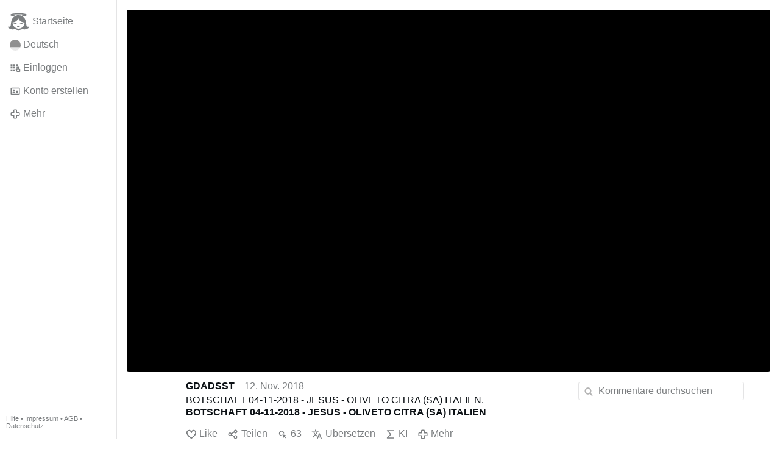

--- FILE ---
content_type: text/html; charset=utf-8
request_url: https://gloria.tv/post/3XwytcREMMxrArZ2wMhb6jLSy
body_size: 4465
content:
<!DOCTYPE html><html lang="de"><head><meta charset="utf-8"><meta name="viewport" content="width=device-width,initial-scale=1,minimum-scale=0.5,maximum-scale=2"><meta name="language" content="de"><title>BOTSCHAFT 04-11-2018 - JESUS - OLIVETO CITRA (SA) ITALIEN – Gloria.tv</title><link rel="stylesheet" href="/style/VwxYVANw84D92PDpeAQMLm2WV"><script src="/script/zhHUwDK4W1us4R1vprptsMeZ8" async></script><script type="application/json">{"language":"8QDSMu97uCBR21em6jvgVCAqB","i18n":{"datetime":{"plural":"['one','other'][(n!=1)?1:0]","year-1":"letztes Jahr","year-0":"dieses Jahr","year+1":"nächstes Jahr","year-one":"vor {#} Jahr","year-other":"vor {#} Jahren","year+one":"in {#} Jahr","year+other":"in {#} Jahren","month-1":"letzten Monat","month-0":"diesen Monat","month+1":"nächsten Monat","month-one":"vor {#} Monat","month-other":"vor {#} Monaten","month+one":"in {#} Monat","month+other":"in {#} Monaten","week-1":"letzte Woche","week-0":"diese Woche","week+1":"nächste Woche","week-one":"vor {#} Woche","week-other":"vor {#} Wochen","week+one":"in {#} Woche","week+other":"in {#} Wochen","day-2":"vorgestern","day-1":"gestern","day-0":"heute","day+1":"morgen","day+2":"übermorgen","day-one":"vor {#} Tag","day-other":"vor {#} Tagen","day+one":"in {#} Tag","day+other":"in {#} Tagen","hour-0":"in dieser Stunde","hour-one":"vor {#} Stunde","hour-other":"vor {#} Stunden","hour+one":"in {#} Stunde","hour+other":"in {#} Stunden","minute-0":"in dieser Minute","minute-one":"vor {#} Minute","minute-other":"vor {#} Minuten","minute+one":"in {#} Minute","minute+other":"in {#} Minuten","second-0":"jetzt","second-one":"vor {#} Sekunde","second-other":"vor {#} Sekunden","second+one":"in {#} Sekunde","second+other":"in {#} Sekunden","sunday-1":"letzten Sonntag","sunday+1":"nächsten Sonntag","monday-1":"letzten Montag","monday+1":"nächsten Montag","tuesday-1":"letzten Dienstag","tuesday+1":"nächsten Dienstag","wednesday-1":"letzten Mittwoch","wednesday+1":"nächsten Mittwoch","thursday-1":"letzten Donnerstag","thursday+1":"nächsten Donnerstag","friday-1":"letzten Freitag","friday+1":"nächsten Freitag","saturday-1":"letzten Samstag","saturday+1":"nächsten Samstag"},"wysiwyg":{"image":"Bild einfügen","attach":"Dateien anhängen","smileys":"Smilies","link":"Link einfügen","bold":"Fett","italic":"Kursiv","underline":"Unterstrichen","striketrough":"Durchgestrichen","textcolor":"Textfarbe","backcolor":"Hintergrundfarbe","clear":"Formatierungen entfernen"}},"user":null,"synchronizer":"L15p0KnkwdJDrAKHiixw5plZqJz3tuUpaUQj7SVORGTB4QyuiWnbXIADzkwcRmseTtsBLPU2n59iMedXCMgNn2PKyBNaG1DFfPynL7W","session":"LvTlHGRyJEe8a3EzbdKEuwp2wdXtEjvlxYXUrPlzFPyEPAWsekTrtsfHaAtGhhCUC0rBOSZz451hpAEWMhiIhPMpJKWriYvCYzHqog3wwUys","websocket":{"url":"wss://ws0001.gloria.tv/"}}</script><link rel="canonical" href="/post/3XwytcREMMxrArZ2wMhb6jLSy"><link rel="prev" href="/post/FAntXWKo7u333JcwWmaAyn1MJ"><link rel="next" href="/post/SmFU9YUtPbb82UCG62UeWfGNp"><link rel="icon" sizes="any" href="/assets/favicon.svg" type="image/svg+xml"><link rel="icon" sizes="any" href="/assets/favicon.ico"><link rel="apple-touch-icon" sizes="180x180" href="/assets/apple-touch-icon.png"><link rel="manifest" href="/assets/manifest.webmanifest"><meta name="referrer" content="origin-when-cross-origin"><meta name="robots" content="noindex"><meta name="google" content="notranslate"><meta property="og:url" content="https://gloria.tv/post/3XwytcREMMxrArZ2wMhb6jLSy"><meta property="og:type" content="video.other"><meta property="og:video:release_date" content="63709236898851408"><meta property="og:title" content="BOTSCHAFT 04-11-2018 - JESUS - OLIVETO CITRA (SA) ITALIEN"><meta property="og:image" content="https://seedus2043.gloriatv.net/storage1/ashc7bc37dxegbh58mlt8ewiqzjmfyjk61quwek?secure=wUie2ILks_3_Eeu67zZW5A&amp;expires=1769010675&amp;scale=4096"></head><body><div class="frame"><nav><ul class="menu"><li><a href="/" data-load="{}"><svg viewBox="0 0 24 24" class="icon home"><use xlink:href="/icon/mascot#icon"></use></svg><svg viewBox="0 0 24 24" class="icon home"><use xlink:href="/icon/mascotinverse#icon"></use></svg>Startseite</a></li><li><a href="/languages/" data-dialog="{&quot;languages&quot;:&quot;&quot;}"><span class="figure icon"><svg xmlns="http://www.w3.org/2000/svg" style="border-radius:50%" viewBox="0 0 512 512"><path fill="#ffda44" d="M0 345l256.7-25.5L512 345v167H0z"/><path fill="#d80027" d="M0 167l255-23 257 23v178H0z"/><path fill="#333" d="M0 0h512v167H0z"/></svg></span>Deutsch</a></li><li><label for="login"><svg viewBox="0 0 24 24" class="icon"><use xlink:href="/icon/credentials#icon"></use></svg>Einloggen</label></li><li><a href="/signup/" data-load="{&quot;signup&quot;:&quot;&quot;}"><svg viewBox="0 0 24 24" class="icon"><use xlink:href="/icon/profile#icon"></use></svg>Konto erstellen</a></li><li class="dropdown"><button class="link" type="button"><svg viewBox="0 0 24 24" class="icon"><use xlink:href="/icon/more#icon"></use></svg>Mehr</button><ul class="menu"><li><a href="/videos/" data-load="{&quot;videos&quot;:&quot;&quot;}"><svg viewBox="0 0 24 24" class="icon"><use xlink:href="/icon/video#icon"></use></svg>Videos</a></li><li><a href="/news/" data-load="{&quot;news&quot;:&quot;&quot;}"><svg viewBox="0 0 24 24" class="icon"><use xlink:href="/icon/story#icon"></use></svg>Artikel</a></li><li><a href="/photos/" data-load="{&quot;photos&quot;:&quot;&quot;}"><svg viewBox="0 0 24 24" class="icon"><use xlink:href="/icon/photo#icon"></use></svg>Bilder</a></li><li><a href="/albums/" data-load="{&quot;albums&quot;:&quot;&quot;}"><svg viewBox="0 0 24 24" class="icon"><use xlink:href="/icon/album#icon"></use></svg>Alben</a></li><li class="mobile"><a href="/docs/" target="_blank"><svg viewBox="0 0 24 24" class="icon"><use xlink:href="/icon/menu#icon"></use></svg>Hilfe</a></li><li class="mobile"><a href="/docs/disclosure" target="_blank"><svg viewBox="0 0 24 24" class="icon"><use xlink:href="/icon/menu#icon"></use></svg>Impressum</a></li><li class="mobile"><a href="/docs/termsconditions" target="_blank"><svg viewBox="0 0 24 24" class="icon"><use xlink:href="/icon/menu#icon"></use></svg>AGB</a></li><li class="mobile"><a href="/docs/privacypolicy" target="_blank"><svg viewBox="0 0 24 24" class="icon"><use xlink:href="/icon/menu#icon"></use></svg>Datenschutz</a></li></ul></li><li class="aside"><label for="aside"><svg viewBox="0 0 24 24" class="icon"><use xlink:href="/icon/menu#icon"></use></svg>Menü</label></li><li class="address"><address><a href="/docs/" target="_blank">Hilfe</a> • <a href="/docs/disclosure" target="_blank">Impressum</a> • <a href="/docs/termsconditions" target="_blank">AGB</a> • <a href="/docs/privacypolicy" target="_blank">Datenschutz</a></address></li></ul></nav><div class="leading"><header><figure class="video"><div style="padding-top:56.250%"></div><video width="1280" height="720" controls playsinline controlsList="nodownload" disablePictureInPicture poster="https://seedus2043.gloriatv.net/storage1/ashc7bc37dxegbh58mlt8ewiqzjmfyjk61quwek?secure=wUie2ILks_3_Eeu67zZW5A&amp;expires=1769010675" preload="none" crossorigin="anonymous" data-media="{&quot;kind&quot;:&quot;package&quot;,&quot;id&quot;:&quot;TVybgoYxZ83A2rXfLjJgpxFvq&quot;,&quot;media&quot;:[{&quot;type&quot;:&quot;spritesheet&quot;,&quot;url&quot;:&quot;https://seedus6826.gloriatv.net/storage1/kkpo8wlixtw7atn95rwh2nehmjb0n9rit2ymvvp?secure=221-L1QYjvurYIp6F3UaPg&amp;expires=1769013065&quot;,&quot;mediatype&quot;:&quot;image/avif&quot;,&quot;width&quot;:6144,&quot;height&quot;:3456,&quot;length&quot;:576}]}"><source type="video/mp4; codecs=&quot;avc1.640029,mp4a.40.2&quot;" src="https://seedus4268.gloriatv.net/storage1/z8ezrgv2qna3t8bygagrmg8vi2i0fdfat7truaw?secure=IdDzk2tUJVaUJrOBHrT0xw&amp;expires=1769062599"><source type="video/mp4; codecs=&quot;avc1.4D401F,mp4a.40.5&quot;" src="https://seedus0275.gloriatv.net/storage1/574of4nyjl536eao5y4ji96qifmfyvv3wbl4460?secure=pgVUN4Cb27sT1h0mEzRV3g&amp;expires=1769071960"><source type="video/mp4; codecs=&quot;avc1.42C01E,mp4a.40.5&quot;" src="https://seedus4268.gloriatv.net/storage1/p5gqfj3bevw32y807yjzv4ghibu8sgi0tl3yzqg?secure=mo_eMcoeuVFvR6ynk_hvmA&amp;expires=1769063758"><source type="application/vnd.apple.mpegurl" src="https://seedus6826.gloriatv.net/storage1/p5gqfj3bevw32y807yjzv4ghibu8sgi0tl3yzqg,574of4nyjl536eao5y4ji96qifmfyvv3wbl4460,z8ezrgv2qna3t8bygagrmg8vi2i0fdfat7truaw/master.m3u8?secure=9otKKzijXmiy2rTp3AtWyg&amp;expires=1769015926"><source type="application/dash+xml" src="https://seedus6826.gloriatv.net/storage1/p5gqfj3bevw32y807yjzv4ghibu8sgi0tl3yzqg,574of4nyjl536eao5y4ji96qifmfyvv3wbl4460,z8ezrgv2qna3t8bygagrmg8vi2i0fdfat7truaw/manifest.mpd?secure=9otKKzijXmiy2rTp3AtWyg&amp;expires=1769015926"><track kind="subtitles" src="https://seedus4268.gloriatv.net/storage1/1lveeb5j12cvwaofvxb13rnxa529897cgjn9nta?secure=l3IQQ4CTVWsw_-rejiNnsg&amp;expires=1769068180" srclang="yo" label="Yoruba" default></track></video><div class="play"></div><div class="topleft">03:05</div></figure></header><div class="content"><main><section class="card" data-notify="{&quot;url&quot;:&quot;ws://nf0002/&quot;,&quot;kind&quot;:&quot;post&quot;,&quot;id&quot;:&quot;3XwytcREMMxrArZ2wMhb6jLSy&quot;}"><div class="cols"><div class="col-user"><div class="avatar"><figure><div style="padding-top:100.000%"></div><img src="https://seedus2043.gloriatv.net/storage1/3c453uuvn8e5fs0tsvbuq1ab8k053isa7jd8pw5?secure=Jn5QRqra8qgzpHOq4YVOSQ&amp;expires=1769004485" width="709" height="709" alt="" loading="lazy" crossorigin="anonymous" style="background-color:#80bc2a" data-scale="{&quot;mediatype&quot;:&quot;image/avif&quot;,&quot;frames&quot;:null,&quot;focus&quot;:{&quot;left&quot;:372,&quot;top&quot;:325}}"><a href="/user/yTJ99ZvmsSsB3GjVQtBCrw3u6" data-load="{&quot;user&quot;:&quot;yTJ99ZvmsSsB3GjVQtBCrw3u6&quot;}"></a></figure></div></div><div class="col-spare"><div class="cols"><a href="/user/yTJ99ZvmsSsB3GjVQtBCrw3u6" class="muted" data-load="{&quot;user&quot;:&quot;yTJ99ZvmsSsB3GjVQtBCrw3u6&quot;}"><cite>GDADSST</cite></a><time datetime="2018-11-12T10:14:58.851Z" title="Montag, 12. November 2018 05:14:58 ET">12. Nov. 2018</time></div><p class="tight">BOTSCHAFT 04-11-2018 - JESUS - OLIVETO CITRA (SA) ITALIEN.<br><span style="font-weight:bold;">BOTSCHAFT 04-11-2018 - JESUS - OLIVETO CITRA (SA) ITALIEN</span></p><div class="tile cols"><label for="login" class="muted"><svg viewBox="0 0 24 24" class="icon"><use xlink:href="/icon/like#icon"></use></svg>Like</label><label for="login" class="muted"><svg viewBox="0 0 24 24" class="icon"><use xlink:href="/icon/share#icon"></use></svg>Teilen</label><a href="/post/3XwytcREMMxrArZ2wMhb6jLSy/request/views" class="muted" data-dialog="{&quot;post&quot;:&quot;3XwytcREMMxrArZ2wMhb6jLSy&quot;,&quot;request&quot;:&quot;views&quot;}" title="Aufrufe"><svg viewBox="0 0 24 24" class="icon"><use xlink:href="/icon/click#icon"></use></svg>63</a><button class="muted" type="button" data-translate="https://seedus3932.gloriatv.net/?post=3XwytcREMMxrArZ2wMhb6jLSy&amp;source=de&amp;target=de,en"><svg viewBox="0 0 24 24" class="icon"><use xlink:href="/icon/translate#icon"></use></svg>Übersetzen</button><button class="muted" type="button" data-summarize="https://seedus3932.gloriatv.net/?post=3XwytcREMMxrArZ2wMhb6jLSy&amp;source=de&amp;target=de,en"><svg viewBox="0 0 24 24" class="icon"><use xlink:href="/icon/summarize#icon"></use></svg>KI</button><div class="dropdown"><button class="muted" type="button"><svg viewBox="0 0 24 24" class="icon"><use xlink:href="/icon/more#icon"></use></svg>Mehr</button><ul class="menu"><li><a href="/post/3XwytcREMMxrArZ2wMhb6jLSy/request/complaint" data-dialog="{&quot;post&quot;:&quot;3XwytcREMMxrArZ2wMhb6jLSy&quot;,&quot;request&quot;:&quot;complaint&quot;}"><svg viewBox="0 0 24 24" class="icon"><use xlink:href="/icon/complaint#icon"></use></svg>Melden</a></li><li><a href="/post/3XwytcREMMxrArZ2wMhb6jLSy/request/embed" data-dialog="{&quot;post&quot;:&quot;3XwytcREMMxrArZ2wMhb6jLSy&quot;,&quot;request&quot;:&quot;embed&quot;}"><svg viewBox="0 0 24 24" class="icon"><use xlink:href="/icon/embed#icon"></use></svg>Embed</a></li><li><button disabled><svg viewBox="0 0 24 24" class="icon"><use xlink:href="/icon/modify#icon"></use></svg>Beitrag ändern</button></li><li><button disabled><svg viewBox="0 0 24 24" class="icon"><use xlink:href="/icon/trash#icon"></use></svg>Beitrag entfernen</button></li></ul></div></div></div></div><label for="login" class="wysiwyg tile" data-patch="{&quot;pagination&quot;:&quot;Hij0eyPIGWCMIA1mtr4zotFBygwk3byCnwz0fn4qO97Ka8asZSgrF0SV1lbpCtWC0H2R6f7rfa6f0z5VUPYlsQJ2g5L22kB4lUMZQjLTaF8OL5UFWufT2WcnOxfelZc6SrkCsLy85YoClxcxtfsy&quot;}"><span class="contenteditable" data-placeholder="Kommentieren"></span></label></section></main><input id="aside" type="checkbox"><aside><label class="backdrop" for="aside"></label><div class="overlay"><input type="search" size="100" name="search" value="" placeholder="Kommentare durchsuchen" autocomplete="on" data-search="{&quot;post&quot;:&quot;3XwytcREMMxrArZ2wMhb6jLSy&quot;}"></div></aside></div></div></div><input id="login" type="checkbox"><div class="modal"><label class="backdrop" for="login"></label><div class="overlay dialog"><form class="card" method="post" action="/" accept-charset="UTF-8"><input type="hidden" name="synchronizer" value="qjzLwAwJ0GR58nWa1R4nyofIAF6S6q83TH0RJb8fvCetziyp6yJtnDELXvImBwTgF7Stlu1WGDBkP2cgMtLK2TxuULuzwwHESs66xFG"><input type="hidden" name="signup" value=""><fieldset><legend>Einloggen</legend><input type="text" size="100" name="identity" value="" placeholder="Telefon, Email oder Name" autocomplete="username" required maxlength="100"><input type="password" size="100" name="password" value="" placeholder="Passwort" autocomplete="current-password" required maxlength="1000"><button type="submit">Senden</button></fieldset></form><div class="card cols"><a href="/signup/" class="button link" data-load="{&quot;signup&quot;:&quot;&quot;}">Konto erstellen</a><a href="/challenge/" class="button link" data-load="{&quot;challenge&quot;:&quot;&quot;}">Passwort vergessen?</a><label for="login" class="button">Abbrechen</label></div></div></div></body></html>